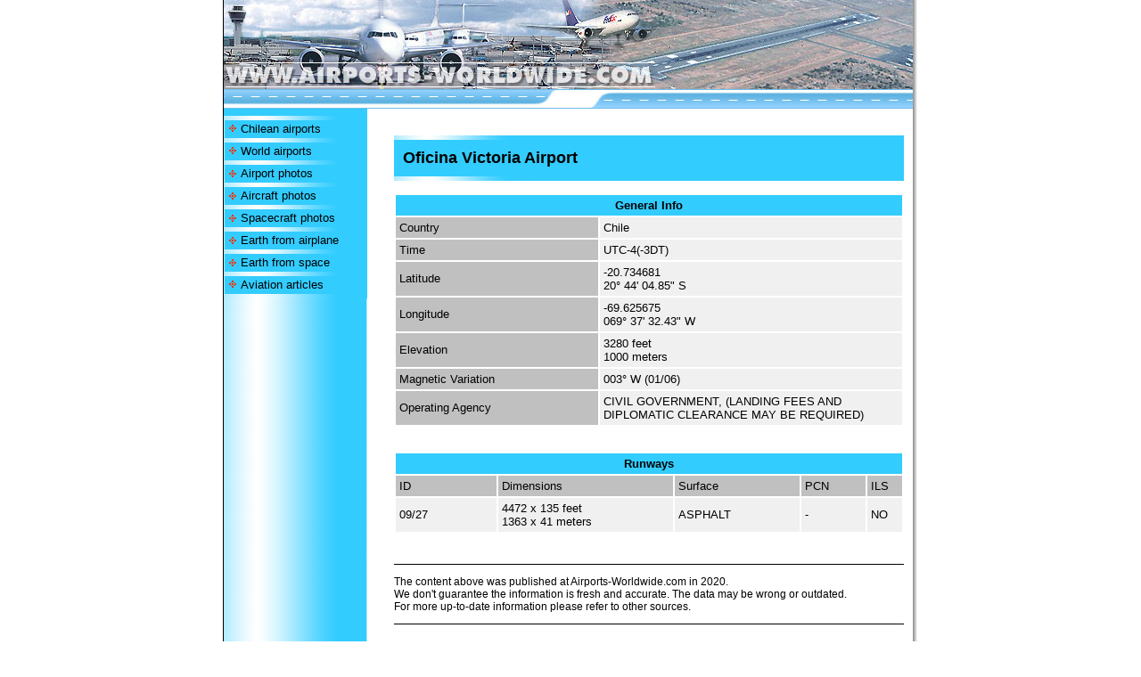

--- FILE ---
content_type: text/html; charset=UTF-8
request_url: https://www.airports-worldwide.com/chile/oficina_victoria_chile.php
body_size: 38817
content:
 

<!DOCTYPE HTML PUBLIC "-//W3C//DTD HTML 4.0 Transitional//EN">

<html><head>
<!-- New Google analytics -->
<!-- Google tag (gtag.js) -->
<script async src="https://www.googletagmanager.com/gtag/js?id=G-ZG11M969PZ"></script>
<script>
  window.dataLayer = window.dataLayer || [];
  function gtag(){dataLayer.push(arguments);}
  gtag('js', new Date());

  gtag('config', 'G-ZG11M969PZ');
</script>

<script async src="https://fundingchoicesmessages.google.com/i/pub-5587812776227878?ers=1" nonce="TJQUSp-wwvNgAwt6WgF7mA"></script><script nonce="TJQUSp-wwvNgAwt6WgF7mA">(function() {function signalGooglefcPresent() {if (!window.frames['googlefcPresent']) {if (document.body) {const iframe = document.createElement('iframe'); iframe.style = 'width: 0; height: 0; border: none; z-index: -1000; left: -1000px; top: -1000px;'; iframe.style.display = 'none'; iframe.name = 'googlefcPresent'; document.body.appendChild(iframe);} else {setTimeout(signalGooglefcPresent, 0);}}}signalGooglefcPresent();})();</script>


<script>(function(){'use strict';function aa(a){var b=0;return function(){return b<a.length?{done:!1,value:a[b++]}:{done:!0}}}var ba="function"==typeof Object.defineProperties?Object.defineProperty:function(a,b,c){if(a==Array.prototype||a==Object.prototype)return a;a[b]=c.value;return a};
function ea(a){a=["object"==typeof globalThis&&globalThis,a,"object"==typeof window&&window,"object"==typeof self&&self,"object"==typeof global&&global];for(var b=0;b<a.length;++b){var c=a[b];if(c&&c.Math==Math)return c}throw Error("Cannot find global object");}var fa=ea(this);function ha(a,b){if(b)a:{var c=fa;a=a.split(".");for(var d=0;d<a.length-1;d++){var e=a[d];if(!(e in c))break a;c=c[e]}a=a[a.length-1];d=c[a];b=b(d);b!=d&&null!=b&&ba(c,a,{configurable:!0,writable:!0,value:b})}}
var ia="function"==typeof Object.create?Object.create:function(a){function b(){}b.prototype=a;return new b},l;if("function"==typeof Object.setPrototypeOf)l=Object.setPrototypeOf;else{var m;a:{var ja={a:!0},ka={};try{ka.__proto__=ja;m=ka.a;break a}catch(a){}m=!1}l=m?function(a,b){a.__proto__=b;if(a.__proto__!==b)throw new TypeError(a+" is not extensible");return a}:null}var la=l;
function n(a,b){a.prototype=ia(b.prototype);a.prototype.constructor=a;if(la)la(a,b);else for(var c in b)if("prototype"!=c)if(Object.defineProperties){var d=Object.getOwnPropertyDescriptor(b,c);d&&Object.defineProperty(a,c,d)}else a[c]=b[c];a.A=b.prototype}function ma(){for(var a=Number(this),b=[],c=a;c<arguments.length;c++)b[c-a]=arguments[c];return b}
var na="function"==typeof Object.assign?Object.assign:function(a,b){for(var c=1;c<arguments.length;c++){var d=arguments[c];if(d)for(var e in d)Object.prototype.hasOwnProperty.call(d,e)&&(a[e]=d[e])}return a};ha("Object.assign",function(a){return a||na});/*

 Copyright The Closure Library Authors.
 SPDX-License-Identifier: Apache-2.0
*/
var p=this||self;function q(a){return a};var t,u;a:{for(var oa=["CLOSURE_FLAGS"],v=p,x=0;x<oa.length;x++)if(v=v[oa[x]],null==v){u=null;break a}u=v}var pa=u&&u[610401301];t=null!=pa?pa:!1;var z,qa=p.navigator;z=qa?qa.userAgentData||null:null;function A(a){return t?z?z.brands.some(function(b){return(b=b.brand)&&-1!=b.indexOf(a)}):!1:!1}function B(a){var b;a:{if(b=p.navigator)if(b=b.userAgent)break a;b=""}return-1!=b.indexOf(a)};function C(){return t?!!z&&0<z.brands.length:!1}function D(){return C()?A("Chromium"):(B("Chrome")||B("CriOS"))&&!(C()?0:B("Edge"))||B("Silk")};var ra=C()?!1:B("Trident")||B("MSIE");!B("Android")||D();D();B("Safari")&&(D()||(C()?0:B("Coast"))||(C()?0:B("Opera"))||(C()?0:B("Edge"))||(C()?A("Microsoft Edge"):B("Edg/"))||C()&&A("Opera"));var sa={},E=null;var ta="undefined"!==typeof Uint8Array,ua=!ra&&"function"===typeof btoa;var F="function"===typeof Symbol&&"symbol"===typeof Symbol()?Symbol():void 0,G=F?function(a,b){a[F]|=b}:function(a,b){void 0!==a.g?a.g|=b:Object.defineProperties(a,{g:{value:b,configurable:!0,writable:!0,enumerable:!1}})};function va(a){var b=H(a);1!==(b&1)&&(Object.isFrozen(a)&&(a=Array.prototype.slice.call(a)),I(a,b|1))}
var H=F?function(a){return a[F]|0}:function(a){return a.g|0},J=F?function(a){return a[F]}:function(a){return a.g},I=F?function(a,b){a[F]=b}:function(a,b){void 0!==a.g?a.g=b:Object.defineProperties(a,{g:{value:b,configurable:!0,writable:!0,enumerable:!1}})};function wa(){var a=[];G(a,1);return a}function xa(a,b){I(b,(a|0)&-99)}function K(a,b){I(b,(a|34)&-73)}function L(a){a=a>>11&1023;return 0===a?536870912:a};var M={};function N(a){return null!==a&&"object"===typeof a&&!Array.isArray(a)&&a.constructor===Object}var O,ya=[];I(ya,39);O=Object.freeze(ya);var P;function Q(a,b){P=b;a=new a(b);P=void 0;return a}
function R(a,b,c){null==a&&(a=P);P=void 0;if(null==a){var d=96;c?(a=[c],d|=512):a=[];b&&(d=d&-2095105|(b&1023)<<11)}else{if(!Array.isArray(a))throw Error();d=H(a);if(d&64)return a;d|=64;if(c&&(d|=512,c!==a[0]))throw Error();a:{c=a;var e=c.length;if(e){var f=e-1,g=c[f];if(N(g)){d|=256;b=(d>>9&1)-1;e=f-b;1024<=e&&(za(c,b,g),e=1023);d=d&-2095105|(e&1023)<<11;break a}}b&&(g=(d>>9&1)-1,b=Math.max(b,e-g),1024<b&&(za(c,g,{}),d|=256,b=1023),d=d&-2095105|(b&1023)<<11)}}I(a,d);return a}
function za(a,b,c){for(var d=1023+b,e=a.length,f=d;f<e;f++){var g=a[f];null!=g&&g!==c&&(c[f-b]=g)}a.length=d+1;a[d]=c};function Aa(a){switch(typeof a){case "number":return isFinite(a)?a:String(a);case "boolean":return a?1:0;case "object":if(a&&!Array.isArray(a)&&ta&&null!=a&&a instanceof Uint8Array){if(ua){for(var b="",c=0,d=a.length-10240;c<d;)b+=String.fromCharCode.apply(null,a.subarray(c,c+=10240));b+=String.fromCharCode.apply(null,c?a.subarray(c):a);a=btoa(b)}else{void 0===b&&(b=0);if(!E){E={};c="ABCDEFGHIJKLMNOPQRSTUVWXYZabcdefghijklmnopqrstuvwxyz0123456789".split("");d=["+/=","+/","-_=","-_.","-_"];for(var e=
0;5>e;e++){var f=c.concat(d[e].split(""));sa[e]=f;for(var g=0;g<f.length;g++){var h=f[g];void 0===E[h]&&(E[h]=g)}}}b=sa[b];c=Array(Math.floor(a.length/3));d=b[64]||"";for(e=f=0;f<a.length-2;f+=3){var k=a[f],w=a[f+1];h=a[f+2];g=b[k>>2];k=b[(k&3)<<4|w>>4];w=b[(w&15)<<2|h>>6];h=b[h&63];c[e++]=g+k+w+h}g=0;h=d;switch(a.length-f){case 2:g=a[f+1],h=b[(g&15)<<2]||d;case 1:a=a[f],c[e]=b[a>>2]+b[(a&3)<<4|g>>4]+h+d}a=c.join("")}return a}}return a};function Ba(a,b,c){a=Array.prototype.slice.call(a);var d=a.length,e=b&256?a[d-1]:void 0;d+=e?-1:0;for(b=b&512?1:0;b<d;b++)a[b]=c(a[b]);if(e){b=a[b]={};for(var f in e)Object.prototype.hasOwnProperty.call(e,f)&&(b[f]=c(e[f]))}return a}function Da(a,b,c,d,e,f){if(null!=a){if(Array.isArray(a))a=e&&0==a.length&&H(a)&1?void 0:f&&H(a)&2?a:Ea(a,b,c,void 0!==d,e,f);else if(N(a)){var g={},h;for(h in a)Object.prototype.hasOwnProperty.call(a,h)&&(g[h]=Da(a[h],b,c,d,e,f));a=g}else a=b(a,d);return a}}
function Ea(a,b,c,d,e,f){var g=d||c?H(a):0;d=d?!!(g&32):void 0;a=Array.prototype.slice.call(a);for(var h=0;h<a.length;h++)a[h]=Da(a[h],b,c,d,e,f);c&&c(g,a);return a}function Fa(a){return a.s===M?a.toJSON():Aa(a)};function Ga(a,b,c){c=void 0===c?K:c;if(null!=a){if(ta&&a instanceof Uint8Array)return b?a:new Uint8Array(a);if(Array.isArray(a)){var d=H(a);if(d&2)return a;if(b&&!(d&64)&&(d&32||0===d))return I(a,d|34),a;a=Ea(a,Ga,d&4?K:c,!0,!1,!0);b=H(a);b&4&&b&2&&Object.freeze(a);return a}a.s===M&&(b=a.h,c=J(b),a=c&2?a:Q(a.constructor,Ha(b,c,!0)));return a}}function Ha(a,b,c){var d=c||b&2?K:xa,e=!!(b&32);a=Ba(a,b,function(f){return Ga(f,e,d)});G(a,32|(c?2:0));return a};function Ia(a,b){a=a.h;return Ja(a,J(a),b)}function Ja(a,b,c,d){if(-1===c)return null;if(c>=L(b)){if(b&256)return a[a.length-1][c]}else{var e=a.length;if(d&&b&256&&(d=a[e-1][c],null!=d))return d;b=c+((b>>9&1)-1);if(b<e)return a[b]}}function Ka(a,b,c,d,e){var f=L(b);if(c>=f||e){e=b;if(b&256)f=a[a.length-1];else{if(null==d)return;f=a[f+((b>>9&1)-1)]={};e|=256}f[c]=d;e&=-1025;e!==b&&I(a,e)}else a[c+((b>>9&1)-1)]=d,b&256&&(d=a[a.length-1],c in d&&delete d[c]),b&1024&&I(a,b&-1025)}
function La(a,b){var c=Ma;var d=void 0===d?!1:d;var e=a.h;var f=J(e),g=Ja(e,f,b,d);var h=!1;if(null==g||"object"!==typeof g||(h=Array.isArray(g))||g.s!==M)if(h){var k=h=H(g);0===k&&(k|=f&32);k|=f&2;k!==h&&I(g,k);c=new c(g)}else c=void 0;else c=g;c!==g&&null!=c&&Ka(e,f,b,c,d);e=c;if(null==e)return e;a=a.h;f=J(a);f&2||(g=e,c=g.h,h=J(c),g=h&2?Q(g.constructor,Ha(c,h,!1)):g,g!==e&&(e=g,Ka(a,f,b,e,d)));return e}function Na(a,b){a=Ia(a,b);return null==a||"string"===typeof a?a:void 0}
function Oa(a,b){a=Ia(a,b);return null!=a?a:0}function S(a,b){a=Na(a,b);return null!=a?a:""};function T(a,b,c){this.h=R(a,b,c)}T.prototype.toJSON=function(){var a=Ea(this.h,Fa,void 0,void 0,!1,!1);return Pa(this,a,!0)};T.prototype.s=M;T.prototype.toString=function(){return Pa(this,this.h,!1).toString()};
function Pa(a,b,c){var d=a.constructor.v,e=L(J(c?a.h:b)),f=!1;if(d){if(!c){b=Array.prototype.slice.call(b);var g;if(b.length&&N(g=b[b.length-1]))for(f=0;f<d.length;f++)if(d[f]>=e){Object.assign(b[b.length-1]={},g);break}f=!0}e=b;c=!c;g=J(a.h);a=L(g);g=(g>>9&1)-1;for(var h,k,w=0;w<d.length;w++)if(k=d[w],k<a){k+=g;var r=e[k];null==r?e[k]=c?O:wa():c&&r!==O&&va(r)}else h||(r=void 0,e.length&&N(r=e[e.length-1])?h=r:e.push(h={})),r=h[k],null==h[k]?h[k]=c?O:wa():c&&r!==O&&va(r)}d=b.length;if(!d)return b;
var Ca;if(N(h=b[d-1])){a:{var y=h;e={};c=!1;for(var ca in y)Object.prototype.hasOwnProperty.call(y,ca)&&(a=y[ca],Array.isArray(a)&&a!=a&&(c=!0),null!=a?e[ca]=a:c=!0);if(c){for(var rb in e){y=e;break a}y=null}}y!=h&&(Ca=!0);d--}for(;0<d;d--){h=b[d-1];if(null!=h)break;var cb=!0}if(!Ca&&!cb)return b;var da;f?da=b:da=Array.prototype.slice.call(b,0,d);b=da;f&&(b.length=d);y&&b.push(y);return b};function Qa(a){return function(b){if(null==b||""==b)b=new a;else{b=JSON.parse(b);if(!Array.isArray(b))throw Error(void 0);G(b,32);b=Q(a,b)}return b}};function Ra(a){this.h=R(a)}n(Ra,T);var Sa=Qa(Ra);var U;function V(a){this.g=a}V.prototype.toString=function(){return this.g+""};var Ta={};function Ua(){return Math.floor(2147483648*Math.random()).toString(36)+Math.abs(Math.floor(2147483648*Math.random())^Date.now()).toString(36)};function Va(a,b){b=String(b);"application/xhtml+xml"===a.contentType&&(b=b.toLowerCase());return a.createElement(b)}function Wa(a){this.g=a||p.document||document}Wa.prototype.appendChild=function(a,b){a.appendChild(b)};/*

 SPDX-License-Identifier: Apache-2.0
*/
function Xa(a,b){a.src=b instanceof V&&b.constructor===V?b.g:"type_error:TrustedResourceUrl";var c,d;(c=(b=null==(d=(c=(a.ownerDocument&&a.ownerDocument.defaultView||window).document).querySelector)?void 0:d.call(c,"script[nonce]"))?b.nonce||b.getAttribute("nonce")||"":"")&&a.setAttribute("nonce",c)};function Ya(a){a=void 0===a?document:a;return a.createElement("script")};function Za(a,b,c,d,e,f){try{var g=a.g,h=Ya(g);h.async=!0;Xa(h,b);g.head.appendChild(h);h.addEventListener("load",function(){e();d&&g.head.removeChild(h)});h.addEventListener("error",function(){0<c?Za(a,b,c-1,d,e,f):(d&&g.head.removeChild(h),f())})}catch(k){f()}};var $a=p.atob("aHR0cHM6Ly93d3cuZ3N0YXRpYy5jb20vaW1hZ2VzL2ljb25zL21hdGVyaWFsL3N5c3RlbS8xeC93YXJuaW5nX2FtYmVyXzI0ZHAucG5n"),ab=p.atob("WW91IGFyZSBzZWVpbmcgdGhpcyBtZXNzYWdlIGJlY2F1c2UgYWQgb3Igc2NyaXB0IGJsb2NraW5nIHNvZnR3YXJlIGlzIGludGVyZmVyaW5nIHdpdGggdGhpcyBwYWdlLg=="),bb=p.atob("RGlzYWJsZSBhbnkgYWQgb3Igc2NyaXB0IGJsb2NraW5nIHNvZnR3YXJlLCB0aGVuIHJlbG9hZCB0aGlzIHBhZ2Uu");function db(a,b,c){this.i=a;this.l=new Wa(this.i);this.g=null;this.j=[];this.m=!1;this.u=b;this.o=c}
function eb(a){if(a.i.body&&!a.m){var b=function(){fb(a);p.setTimeout(function(){return gb(a,3)},50)};Za(a.l,a.u,2,!0,function(){p[a.o]||b()},b);a.m=!0}}
function fb(a){for(var b=W(1,5),c=0;c<b;c++){var d=X(a);a.i.body.appendChild(d);a.j.push(d)}b=X(a);b.style.bottom="0";b.style.left="0";b.style.position="fixed";b.style.width=W(100,110).toString()+"%";b.style.zIndex=W(2147483544,2147483644).toString();b.style["background-color"]=hb(249,259,242,252,219,229);b.style["box-shadow"]="0 0 12px #888";b.style.color=hb(0,10,0,10,0,10);b.style.display="flex";b.style["justify-content"]="center";b.style["font-family"]="Roboto, Arial";c=X(a);c.style.width=W(80,
85).toString()+"%";c.style.maxWidth=W(750,775).toString()+"px";c.style.margin="24px";c.style.display="flex";c.style["align-items"]="flex-start";c.style["justify-content"]="center";d=Va(a.l.g,"IMG");d.className=Ua();d.src=$a;d.alt="Warning icon";d.style.height="24px";d.style.width="24px";d.style["padding-right"]="16px";var e=X(a),f=X(a);f.style["font-weight"]="bold";f.textContent=ab;var g=X(a);g.textContent=bb;Y(a,e,f);Y(a,e,g);Y(a,c,d);Y(a,c,e);Y(a,b,c);a.g=b;a.i.body.appendChild(a.g);b=W(1,5);for(c=
0;c<b;c++)d=X(a),a.i.body.appendChild(d),a.j.push(d)}function Y(a,b,c){for(var d=W(1,5),e=0;e<d;e++){var f=X(a);b.appendChild(f)}b.appendChild(c);c=W(1,5);for(d=0;d<c;d++)e=X(a),b.appendChild(e)}function W(a,b){return Math.floor(a+Math.random()*(b-a))}function hb(a,b,c,d,e,f){return"rgb("+W(Math.max(a,0),Math.min(b,255)).toString()+","+W(Math.max(c,0),Math.min(d,255)).toString()+","+W(Math.max(e,0),Math.min(f,255)).toString()+")"}function X(a){a=Va(a.l.g,"DIV");a.className=Ua();return a}
function gb(a,b){0>=b||null!=a.g&&0!=a.g.offsetHeight&&0!=a.g.offsetWidth||(ib(a),fb(a),p.setTimeout(function(){return gb(a,b-1)},50))}
function ib(a){var b=a.j;var c="undefined"!=typeof Symbol&&Symbol.iterator&&b[Symbol.iterator];if(c)b=c.call(b);else if("number"==typeof b.length)b={next:aa(b)};else throw Error(String(b)+" is not an iterable or ArrayLike");for(c=b.next();!c.done;c=b.next())(c=c.value)&&c.parentNode&&c.parentNode.removeChild(c);a.j=[];(b=a.g)&&b.parentNode&&b.parentNode.removeChild(b);a.g=null};function jb(a,b,c,d,e){function f(k){document.body?g(document.body):0<k?p.setTimeout(function(){f(k-1)},e):b()}function g(k){k.appendChild(h);p.setTimeout(function(){h?(0!==h.offsetHeight&&0!==h.offsetWidth?b():a(),h.parentNode&&h.parentNode.removeChild(h)):a()},d)}var h=kb(c);f(3)}function kb(a){var b=document.createElement("div");b.className=a;b.style.width="1px";b.style.height="1px";b.style.position="absolute";b.style.left="-10000px";b.style.top="-10000px";b.style.zIndex="-10000";return b};function Ma(a){this.h=R(a)}n(Ma,T);function lb(a){this.h=R(a)}n(lb,T);var mb=Qa(lb);function nb(a){a=Na(a,4)||"";if(void 0===U){var b=null;var c=p.trustedTypes;if(c&&c.createPolicy){try{b=c.createPolicy("goog#html",{createHTML:q,createScript:q,createScriptURL:q})}catch(d){p.console&&p.console.error(d.message)}U=b}else U=b}a=(b=U)?b.createScriptURL(a):a;return new V(a,Ta)};function ob(a,b){this.m=a;this.o=new Wa(a.document);this.g=b;this.j=S(this.g,1);this.u=nb(La(this.g,2));this.i=!1;b=nb(La(this.g,13));this.l=new db(a.document,b,S(this.g,12))}ob.prototype.start=function(){pb(this)};
function pb(a){qb(a);Za(a.o,a.u,3,!1,function(){a:{var b=a.j;var c=p.btoa(b);if(c=p[c]){try{var d=Sa(p.atob(c))}catch(e){b=!1;break a}b=b===Na(d,1)}else b=!1}b?Z(a,S(a.g,14)):(Z(a,S(a.g,8)),eb(a.l))},function(){jb(function(){Z(a,S(a.g,7));eb(a.l)},function(){return Z(a,S(a.g,6))},S(a.g,9),Oa(a.g,10),Oa(a.g,11))})}function Z(a,b){a.i||(a.i=!0,a=new a.m.XMLHttpRequest,a.open("GET",b,!0),a.send())}function qb(a){var b=p.btoa(a.j);a.m[b]&&Z(a,S(a.g,5))};(function(a,b){p[a]=function(){var c=ma.apply(0,arguments);p[a]=function(){};b.apply(null,c)}})("__h82AlnkH6D91__",function(a){"function"===typeof window.atob&&(new ob(window,mb(window.atob(a)))).start()});}).call(this);

window.__h82AlnkH6D91__("[base64]/[base64]/[base64]/[base64]");</script>


<title>Oficina Victoria Airport</title>
<meta NAME="Keywords" CONTENT="Oficina Victoria Airport, chile, airports of chile, airports, international airport, domestic airport, airoport, aeroport, airfield, aeroclub">
<meta NAME="Description" CONTENT="Free airport directory at Airports-Worldwide.com: Airports of Chile: Oficina Victoria Airport.">
<meta http-equiv="Content-Type" content="text/html; charset=UTF-8">
<meta HTTP-EQUIV="content-language" CONTENT="en">
<meta HTTP-EQUIV="cache-control" CONTENT="no-cache, must-revalidate">
<meta HTTP-EQUIV="pragma" CONTENT="no-cache">
<meta NAME="robots" CONTENT="index, follow">

<link rel="stylesheet" type="text/css" href="../css/css.css">

<LINK rel="icon" href="https://www.airports-worldwide.com/img/favicon.ico" type="image/x-icon">
<LINK rel="shortcut icon" href="https://www.airports-worldwide.com/img/favicon.ico" type="image/x-icon">

<base target="_blank">

<script async src="https://pagead2.googlesyndication.com/pagead/js/adsbygoogle.js"></script>
<script>
     (adsbygoogle = window.adsbygoogle || []).push({
          google_ad_client: "ca-pub-5587812776227878",
          enable_page_level_ads: true
     });
</script>

</head>

<body LEFTMARGIN="0" TOPMARGIN="0" MARGINWIDTH="0" MARGINHEIGHT="0" text="#000000"
bgcolor="#ffFFFF">
<script Language="Javascript" type="text/javascript"> 
<!--//

var bm_url="https://www.airports-worldwide.com/"
var bm_titel="www.airports-worldwide.com"
function bookmark() 
{if (document.all) 
window.external.AddFavorite(bm_url,bm_titel)} 

// -->
</script>
<script
Language="Javascript" type="text/javascript">
<!--//
	function ou(d) {
	d.style.backgroundColor='#33CCFF';
	}
	function ov(d) {
	d.style.backgroundColor='#ffffff';
	d.style.cursor= 'hand';
	}
	function cl(d) { 
	d.children.tags('a')[0].click();
	}
// -->
</script>


<table width="780" align="center" cellspacing="0" cellpadding="0" bgcolor="#FFFFFF" border="0">
  <tr>
    <td width="1" bgcolor="black"><img src="../img/z.gif" width="1" height="1" alt></td>
	<td width="773" height="100" bgcolor="#33CCFF">

		<table width=100% cellspacing="0" cellpadding="0" border=0>
		<tr>
		<td><a href="https://www.airports-worldwide.com" title="Airports Worldwide"><img SRC="../img/top3.jpg" WIDTH="573" HEIGHT="100" border="0" 
ALT="Oficina Victoria Airport"></a></td>
		<td background="../img/top3a.jpg"><img SRC="../img/air-fly-D2.gif" WIDTH="200" HEIGHT="100" 
ALT="Chilean airports - Oficina Victoria Airport"></td>
		</tr>
		</table>

	</td>
	<td width="6" bgcolor="white" background="../img/shadow1.gif"><img src="../img/z.gif" width="6" height="1" alt></td>
  </tr>

	  <tr>
	    <td width="1" bgcolor="black"><img src="../img/z.gif" width="1" height="1" alt></td>
	    <td width="773" height="1" bgcolor="#6EBCE9"><img src="../img/z.gif" width="1" height="1" alt></td>
	    <td width="6" bgcolor="white" background="../img/shadow1.gif"><img src="../img/z.gif" width="6" height="1" alt></td>
	  </tr>

  <tr>
	<td width="1" bgcolor="black"><img src="../img/z.gif" width="1" height="1" alt></td>
	<td width="773" height="20" bgcolor="#33CCFF"><img SRC="../img/top-second.gif" WIDTH="773" HEIGHT="20" 
ALT="Chilean airports"></td>
	<td width="6" bgcolor="white" background="../img/shadow1.gif"><img src="../img/z.gif" width="6" height="1" alt></td>
  </tr>
  <tr>
    <td width="1" bgcolor="black"><img src="../img/z.gif" width="1" height="1" alt></td>
    <td width="773" height="1" bgcolor="#6EBCE9"><!-- running string --></td>
    <td width="6" bgcolor="white" background="../img/shadow1.gif"><img src="../img/z.gif" width="6"
    height="1" alt></td>
  </tr>
</table>

<table width="780" align="center" cellspacing="0" cellpadding="0" bgcolor="#ffffff"
border="0">
  <tr>
    <td width="1" valign="top" bgcolor="black"><img src="../img/z.gif" width="1" height="1" alt></td>
    <td width="160" bgcolor="#33CCFF" background="../img/line01a.gif" align="center" valign="top"><!-- ****************** MENU BEGIN ****************** -->
<!-- google_ad_section_start(weight=ignore) -->
 

<!-- AddThis Button BEGIN -->
<div class="addthis_toolbox addthis_default_style" style="background-color:#33ccff; padding-left:4px; padding-top:4px; padding-bottom:4px;">
<a class="addthis_button_preferred_1"></a>
<a class="addthis_button_preferred_2"></a>
<a class="addthis_button_preferred_3"></a>
<a class="addthis_button_preferred_4"></a>
<a class="addthis_button_compact"></a>
<a class="addthis_counter addthis_bubble_style"></a>
</div>
<script type="text/javascript" src="https://s7.addthis.com/js/250/addthis_widget.js#pubid=ra-4f16a7064e532b34"></script>
<!-- AddThis Button END -->

<table width="160" cellspacing="0" cellpadding="0" bgcolor="#33CCFF" border="0">
      <tr>
        <td width="160" height="5"><img src="https://www.airports-worldwide.com/img/line01a.gif" width="160" height="5" alt></td>
      </tr>
      <tr>
        <td width="160" class="tdm" onclick="cl(this)" onmouseout="ou(this)"
        onmouseover="ov(this)"><img src="https://www.airports-worldwide.com/img/star02.gif" width="10" height="10" alt hspace="4"><a
        class="menu" href="https://www.airports-worldwide.com/chile.php">Chilean airports</a></td>
      </tr>
      <tr>
        <td width="160" height="5"><img src="https://www.airports-worldwide.com/img/line01a.gif" width="160" height="5" alt></td>
      </tr>
      <tr>
        <td width="160" class="tdm" onclick="cl(this)" onmouseout="ou(this)"
        onmouseover="ov(this)"><img src="https://www.airports-worldwide.com/img/star02.gif" width="10" height="10" alt hspace="4"><a
        class="menu" href="https://www.airports-worldwide.com">World airports</a></td>
      </tr>
      <tr>
        <td width="160" height="5"><img src="../img/line01a.gif" width="160" height="5" alt></td>
      </tr>

<tr><td width="160" class="tdm" onclick="cl(this)" onmouseout="ou(this)" onmouseover="ov(this)"><img src="/img/star02.gif" width="10" height="10" alt hspace="4" align="absmiddle"><a
 class="menu" href="https://www.free-photos.biz/photographs/transportation/photos_of_airports" rel="nofollow">Airport photos</a></td></tr>
<tr><td width="160" height="5"><img src="/img/line01a.gif" width="160" height="5" alt></td></tr>

<tr><td width="160" class="tdm" onclick="cl(this)" onmouseout="ou(this)" onmouseover="ov(this)"><img src="/img/star02.gif" width="10" height="10" alt hspace="4" align="absmiddle"><a
 class="menu" href="https://www.free-photos.biz/photographs/transportation/photos_of_aircraft" rel="nofollow">Aircraft photos</a></td></tr>
<tr><td width="160" height="5"><img src="/img/line01a.gif" width="160" height="5" alt></td></tr>

<tr><td width="160" class="tdm" onclick="cl(this)" onmouseout="ou(this)" onmouseover="ov(this)"><img src="/img/star02.gif" width="10" height="10" alt hspace="4" align="absmiddle"><a
 class="menu" href="https://www.free-photos.biz/photographs/transportation/photos_of_spacecraft" rel="nofollow">Spacecraft photos</a></td></tr>
<tr><td width="160" height="5"><img src="/img/line01a.gif" width="160" height="5" alt></td></tr>
	  
<tr>
<td width="160" class="tdm" onclick="cl(this)" onmouseout="ou(this)" onmouseover="ov(this)"><img src="/img/star02.gif" width="10" height="10" alt hspace="4" align="absmiddle"><a
        class="menu" href="https://www.free-photos.biz/photographs/nature/photos_of_earth_from_airplane/" rel="nofollow">Earth from airplane</a></td>
</tr>
<tr><td width="160" height="5"><img src="https://www.airports-worldwide.com/img/line01a.gif" width="160" height="5" alt></td></tr>

<tr>
<td width="160" class="tdm" onclick="cl(this)" onmouseout="ou(this)" onmouseover="ov(this)"><img src="/img/star02.gif" width="10" height="10" alt hspace="4" align="absmiddle"><a
        class="menu" href="https://www.free-photos.biz/photographs/nature/photos_of_earth_from_space/" rel="nofollow">Earth from space</a></td>
</tr>
<tr><td width="160" height="5"><img src="https://www.airports-worldwide.com/img/line01a.gif" width="160" height="5" alt></td></tr>


	  
	  
      <tr>
        <td width="160" class="tdm" onclick="cl(this)" onmouseout="ou(this)"
        onmouseover="ov(this)"><img src="https://www.airports-worldwide.com/img/star02.gif" width="10" height="10" alt hspace="4"><a
        class="menu" href="https://www.airports-worldwide.com/articles.html">Aviation articles</a></td>
      </tr>
      <tr>
        <td width="160" height="5"><img src="https://www.airports-worldwide.com/img/line01a.gif" width="160" height="5" alt></td>
      </tr>
</table>
<!-- google_ad_section_end -->

<table width="160" cellspacing="0" cellpadding="0" bgcolor="#33CCFF" border="0">
<tr><td 
width="160" background="../img/line01a.gif"><script async src="//pagead2.googlesyndication.com/pagead/js/adsbygoogle.js"></script>
<!-- AW 160x600, created 2/23/10 -->
<ins class="adsbygoogle"
     style="display:inline-block;width:160px;height:600px"
     data-ad-client="ca-pub-5587812776227878"
     data-ad-slot="4268037926"></ins>
<script>
(adsbygoogle = window.adsbygoogle || []).push({});
</script></td></tr>

<tr><td width="160" height="5"><img src="../img/line01a.gif" width="160" height="5" alt></td></tr>

<tr>
<td width="160">
        
<table width="100%" border="0" cellspacing="0" cellpadding="0">
  <tr>
    <td><script async src="//pagead2.googlesyndication.com/pagead/js/adsbygoogle.js"></script>
<!-- AW 160x600, created 2/23/10 -->
<ins class="adsbygoogle"
     style="display:inline-block;width:160px;height:600px"
     data-ad-client="ca-pub-5587812776227878"
     data-ad-slot="4268037926"></ins>
<script>
(adsbygoogle = window.adsbygoogle || []).push({});
</script>



<script async src="//pagead2.googlesyndication.com/pagead/js/adsbygoogle.js"></script>
<!-- AW 160x600, created 2/23/10 -->
<ins class="adsbygoogle"
     style="display:inline-block;width:160px;height:600px"
     data-ad-client="ca-pub-5587812776227878"
     data-ad-slot="4268037926"></ins>
<script>
(adsbygoogle = window.adsbygoogle || []).push({});
</script></td>
    <td bgcolor="#33CCFF"><img src="../img/z.gif" width="1" height="1" alt></td>
  </tr>
</table>
        
</td>
</tr>
<tr>
<td width="160">
        
<table width="100%" border="0" cellspacing="0" cellpadding="0">
  <tr>
    <td><script async src="//pagead2.googlesyndication.com/pagead/js/adsbygoogle.js"></script>
<!-- AW 160x600, created 2/23/10 -->
<ins class="adsbygoogle"
     style="display:inline-block;width:160px;height:600px"
     data-ad-client="ca-pub-5587812776227878"
     data-ad-slot="4268037926"></ins>
<script>
(adsbygoogle = window.adsbygoogle || []).push({});
</script>



<script async src="//pagead2.googlesyndication.com/pagead/js/adsbygoogle.js"></script>
<!-- AW 160x600, created 2/23/10 -->
<ins class="adsbygoogle"
     style="display:inline-block;width:160px;height:600px"
     data-ad-client="ca-pub-5587812776227878"
     data-ad-slot="4268037926"></ins>
<script>
(adsbygoogle = window.adsbygoogle || []).push({});
</script></td>
    <td bgcolor="#33CCFF"><img src="../img/z.gif" width="1" height="1" alt></td>
  </tr>
</table>

</td>
</tr>

    </table>
    </td>
    <!-- google_ad_section_start -->
    <td width="613" valign="top" bgcolor="#FFFFFF" class="td1"><table width="100%"
    align="center" cellspacing="0" cellpadding="0" border="0">
        <tr> 
          <td width="160" HEIGHT="5" align="center" bgcolor="#33CCFF" background="../img/line01a.gif"><img
        src="../img/z.gif" width="160" height="1" alt></td>
          <td width="100%" HEIGHT="5" bgcolor="#33CCFF"><img src="../img/z.gif" width="1" height="1" alt></td>
        </tr>
      </table>
      <table width="100%" align="center" cellspacing="0" cellpadding="10" border="0">
        <tr>
          <td width="100%" bgcolor="#33CCFF" align=left><h1 class="head" style="margin:0; padding: 0;">Oficina Victoria Airport</h1></td></tr>
    </table>

    <table width="100%" align="center" cellspacing="0" cellpadding="0" border="0">
      <tr>
        <td width="160" HEIGHT="5" align="center" bgcolor="#33CCFF" background="../line01a.gif"><img
        src="../z.gif" width="160" height="1" alt></td>
        <td width="100%" HEIGHT="5" bgcolor="#33CCFF"><img src="../z.gif" width="1" height="1" alt></td>
      </tr>
    </table>



		<!--wiki_article-->

		<br><table class="data" width="100%">
<th bgcolor="#33ccff" colspan=2><b>General Info</b>
<tr>
<td width="40%" bgcolor="C0C0C0">Country</td>
<td width="60%" bgcolor="F0F0F0">Chile
<tr>
<td width="40%" bgcolor="C0C0C0">Time</td>
<td width="60%" bgcolor="F0F0F0">UTC-4(-3DT)
<tr>
<td width="40%" bgcolor="C0C0C0">Latitude</td>
<td width="60%" bgcolor="F0F0F0">-20.734681<BR>20&deg; 44' 04.85" S
<tr>
<td width="40%" bgcolor="C0C0C0">Longitude</td>
<td width="60%" bgcolor="F0F0F0">-69.625675<BR>069&deg; 37' 32.43" W
<tr>
<td width="40%" bgcolor="C0C0C0">Elevation</td>
<td width="60%" bgcolor="F0F0F0">3280 feet<BR>1000 meters
<tr>
<td width="40%" bgcolor="C0C0C0">Magnetic Variation</td>
<td width="60%" bgcolor="F0F0F0">003&deg; W (01/06)
<tr>
<td width="40%" bgcolor="C0C0C0">Operating Agency</td>
<td width="60%" bgcolor="F0F0F0">CIVIL GOVERNMENT, (LANDING FEES AND DIPLOMATIC CLEARANCE MAY BE REQUIRED)
</table><br /><br /><table class="data" width="100%">
<th bgcolor="33CCFF" colspan=5><b>Runways</b>
<tr>
<td width="20%" bgcolor="C0C0C0">ID</td>
<td width="35%" bgcolor="C0C0C0">Dimensions</td>
<td width="25%" bgcolor="C0C0C0">Surface</td>
<td width="13%" bgcolor="C0C0C0">PCN</td>
<td width="7%" bgcolor="C0C0C0">ILS
<tr>
<td width="20%" bgcolor="F0F0F0">09/27 </td>
<td width="35%" bgcolor="F0F0F0">4472 x 135 feet<br>1363 x 41 meters</td>
<td width="25%" bgcolor="F0F0F0">ASPHALT</td>
<td width="13%" bgcolor="F0F0F0">-</td>
<td width="7%" bgcolor="F0F0F0">NO
</table><br /><br /><hr size=1 color=#000000>
	       
	      <p>The content above was published at Airports-Worldwide.com in 2020.<br>
We don't guarantee the information is fresh and accurate. The data may be wrong or outdated.<br>
For more up-to-date information please refer to other sources.<hr size=1 color=black>

        <!-- google_ad_section_end -->
        <br>
        <br>
        <br>
        <br>
        <br>
        


<br><br><br>

<!-- SiteSearch Google -->

<div align="center">


<script>
  (function() {
    var cx = 'partner-pub-5587812776227878:cr7ovvl96ep';
    var gcse = document.createElement('script');
    gcse.type = 'text/javascript';
    gcse.async = true;
    gcse.src = 'https://cse.google.com/cse.js?cx=' + cx;
    var s = document.getElementsByTagName('script')[0];
    s.parentNode.insertBefore(gcse, s);
  })();
</script>
<gcse:searchbox-only></gcse:searchbox-only>



</div>

<!-- SiteSearch Google -->

<br><br><br>
<!--
<font size="3" face="Verdana"><b>Please see some ads intermixed with other content from this site:</b></font><br><br> 
-->
<script async src="//pagead2.googlesyndication.com/pagead/js/adsbygoogle.js"></script>
<ins class="adsbygoogle"
     style="display:block"
     data-ad-format="autorelaxed"
     data-ad-client="ca-pub-5587812776227878"
     data-ad-slot="9786873530"></ins>
<script>
     (adsbygoogle = window.adsbygoogle || []).push({});
</script>

      <br>
      <br>
      <br>
      <br> <br>
      <br>
      <br>
      <br> <hr size=1 color=black> <br>
      <br> </td>
    <td width="6" valign="top" bgcolor="white" background="../img/shadow1.gif"><img src="../img/z.gif"
    width="6" height="1" alt></td>
  </tr>
</table>



<table width="780" align="center" cellspacing="0" cellpadding="0" border="0">
  <tr>
    <td width="1" height="2" bgcolor="000000"><img src="../img/z.gif" width="1" height="1" alt></td>
    <td width="160" align="center" bgcolor="#33CCFF" background="../img/line01a.gif"><img src="../img/z.gif"
    width="1" height="1" alt></td>
    <td width="613" bgcolor="#33CCFF"><img src="../img/z.gif" width="1" height="1" alt></td>
    <td width="6" bgcolor="white" background="../img/shadow1.gif"><img src="../img/z.gif" width="6"
    height="1" alt></td>
  </tr>
</table>


<table width="780" align="center" cellspacing="0" cellpadding="0" border="0">
  <tr>
    <td width="1" height="2" bgcolor="000000"><img src="../img/z.gif" width="1" height="1" alt></td>
    <td width="773" height="21" bgcolor="#DBF6FF" align="center" valign="middle">
    <script async src="file://pagead2.googlesyndication.com/pagead/js/adsbygoogle.js"></script>
<!-- AW Links -->
<ins class="adsbygoogle"
     style="display:inline-block;width:728px;height:15px"
     data-ad-client="ca-pub-5587812776227878"
     data-ad-slot="2351003773"></ins>
<script>
(adsbygoogle = window.adsbygoogle || []).push({});
    </script></td>
    <td width="6" bgcolor="white" background="../img/shadow1.gif"><img src="../img/z.gif" width="6"
    height="1" alt></td>
  </tr>
</table>





<table width="780" align="center" cellspacing="0" cellpadding="0" border="0">
  <tr>
    <td width="1" height="2" bgcolor="000000"><img src="../img/z.gif" width="1" height="1" alt></td>
    <td width="160" align="center" bgcolor="#33CCFF" background="../img/line01a.gif"><img src="../img/z.gif"
    width="1" height="1" alt></td>
    <td width="613" bgcolor="#33CCFF"><img src="../img/z.gif" width="1" height="1" alt></td>
    <td width="6" bgcolor="white" background="../img/shadow1.gif"><img src="../img/z.gif" width="6"
    height="1" alt></td>
  </tr>
</table>

<table width="780" align="center" cellspacing="0" cellpadding="0" border="0">
  <tr>
    <td width="1" height="2" bgcolor="000000"><img src="../img/z.gif" width="1" height="1" alt></td>
    <td width="773" height="66" bgcolor="#DBF6FF" align="center" valign="middle">

<div id="fb-root"></div>
<script>(function(d, s, id) {
  var js, fjs = d.getElementsByTagName(s)[0];
  if (d.getElementById(id)) {return;}
  js = d.createElement(s); js.id = id;
  js.src = "//connect.facebook.net/en_US/all.js#xfbml=1";
  fjs.parentNode.insertBefore(js, fjs);
}(document, 'script', 'facebook-jssdk'));</script>
<div align="center" class="fb-like" data-href="https://www.airports-worldwide.com" data-send="false" data-layout="box_count" data-width="10" data-show-faces="false" data-font="verdana"></div>

      <a rel="nofollow" href="https://www.truechristianity.info/index_english.html"><img border="0" src="https://www.airports-worldwide.com/img/christianity.jpg" alt="christianity portal" width="551" height="110"></a>

<!--<g:plusone size="tall"></g:plusone>-->

<br>

    <a href="https://www.hoteldirectory.ws" rel="nofollow"><img
        src="https://www.airports-worldwide.com/img/hoteldirectory.jpg" alt="directory of hotels worldwide" width="468"
        height="60" border="0" hspace="0" vspace="4"></a></td>
    <td width="6" bgcolor="white" background="../img/shadow1.gif"><img src="../img/z.gif" width="6"
    height="1" alt></td>
  </tr>
</table>

<table width="780" align="center" cellspacing="0" cellpadding="0" border="0">
  <tr>
    <td width="1" height="2" bgcolor="000000"><img src="../img/z.gif" width="1" height="1" alt></td>
    <td width="160" align="center" bgcolor="#33CCFF" background="../img/line01a.gif"><img src="../img/z.gif"
    width="1" height="1" alt></td>
    <td width="613" bgcolor="#33CCFF"><img src="../img/z.gif" width="1" height="1" alt></td>
    <td width="6" bgcolor="white" background="../img/shadow1.gif"><img src="../img/z.gif" width="6"
    height="1" alt></td>
  </tr>
</table>

<table width="780" align="center" cellspacing="0" cellpadding="0" border="0">
  <tr>
    <td width="1" height="2" bgcolor="000000"><img src="../img/z.gif" width="1" height="1" alt></td>
        <td width="773" bgcolor="#ffffff" align="center">
		
<!-- AddThis Button BEGIN -->
<table width="100%" border="0" cellspacing="0" cellpadding="0">
  <tr>
    <td width="315">&nbsp;</td>
    <td  width="150" style="width: 150px;"><div class="addthis_toolbox addthis_default_style" align="center">
<a class="addthis_button_preferred_1"></a>
<a class="addthis_button_preferred_2"></a>
<a class="addthis_button_preferred_3"></a>
<a class="addthis_button_preferred_4"></a>
<a class="addthis_button_compact"></a>
<a class="addthis_counter addthis_bubble_style"></a>
</div>
<script type="text/javascript" src="https://s7.addthis.com/js/250/addthis_widget.js#pubid=ra-4f16a7064e532b34"></script></td>
    <td width="315">&nbsp;</td>
  </tr>
</table>
<!-- AddThis Button END -->
		
		<div class="arial"><br>Copyright 2004-2026 &copy; by Airports-Worldwide.com, Vyshenskoho st. 36, Lviv 79010, Ukraine<br><a 
	href="https://www.airports-worldwide.com/legal_disclaimer.html"><font size="1">Legal Disclaimer</font></a><br><br></div></td>
    <td width="6" bgcolor="white" background="../img/shadow1.gif"><img src="../img/z.gif" width="6"
    height="1" alt></td>
  </tr>
</table>

<table width="780" align="center" cellspacing="0" cellpadding="0" border="0">
  <tr>
    <td width="1" height="5" bgcolor="000000"><img src="../img/z.gif" width="1" height="1" alt></td>
    <td width="160" align="center" bgcolor="#33CCFF" background="../img/line01a.gif"><img src="../img/z.gif"
    width="1" height="1" alt></td>
    <td width="613" bgcolor="#33CCFF"><img src="../img/z.gif" width="1" height="1" alt></td>
    <td width="6" bgcolor="white" background="../img/shadow1.gif"><img src="../img/z.gif" width="6"
    height="1" alt></td>
  </tr>
</table>


<br><br><br><br>




<!-- Global site tag (gtag.js) - Google Analytics -->
<script async src="https://www.googletagmanager.com/gtag/js?id=UA-353505-4"></script>
<script>
  window.dataLayer = window.dataLayer || [];
  function gtag(){dataLayer.push(arguments);}
  gtag('js', new Date());

  gtag('config', 'UA-353505-4');
</script>










</body>
</html>


--- FILE ---
content_type: text/html; charset=utf-8
request_url: https://www.google.com/recaptcha/api2/aframe
body_size: 114
content:
<!DOCTYPE HTML><html><head><meta http-equiv="content-type" content="text/html; charset=UTF-8"></head><body><script nonce="nPd-lK9IUcKyib32b-ExqA">/** Anti-fraud and anti-abuse applications only. See google.com/recaptcha */ try{var clients={'sodar':'https://pagead2.googlesyndication.com/pagead/sodar?'};window.addEventListener("message",function(a){try{if(a.source===window.parent){var b=JSON.parse(a.data);var c=clients[b['id']];if(c){var d=document.createElement('img');d.src=c+b['params']+'&rc='+(localStorage.getItem("rc::a")?sessionStorage.getItem("rc::b"):"");window.document.body.appendChild(d);sessionStorage.setItem("rc::e",parseInt(sessionStorage.getItem("rc::e")||0)+1);localStorage.setItem("rc::h",'1769682847605');}}}catch(b){}});window.parent.postMessage("_grecaptcha_ready", "*");}catch(b){}</script></body></html>

--- FILE ---
content_type: application/javascript; charset=utf-8
request_url: https://fundingchoicesmessages.google.com/f/AGSKWxU2cYjgFJ-DtqEsVjixjUc_YkOr5Sr3WYqNXrIjy1IM7Fw497dkP69STV3MASpFUF3SC4jKHvEdXj2WXAntTRf0ayQAPrnhvo2ihhXE-geIJ8g6zBauoMvhDdR5eqNqrZkKyL5GVHQDDfsA6kIjVdODUSdfeSjgOPB0ay69akWGEjbSZq0Acir1nNnv/_/home_adv./adiframe18./auditudeadunit..adwolf._ad_interactive.
body_size: -1285
content:
window['0c842f36-da1e-430c-b513-767352eafeba'] = true;

--- FILE ---
content_type: application/javascript; charset=utf-8
request_url: https://fundingchoicesmessages.google.com/f/AGSKWxXkkMpMWCrU9QH1rvfpYxP9V3yO-AmDSiIiBJRfJhaU-17rExzmzUJG9dbZPej2KbVAoOfFyReUXi1tG9nRz9qzXp4BpUi4qLQLYmqD1EG8_TheQcC7ZZHe0xqngOJhPKzPWUGQMg==?fccs=W251bGwsbnVsbCxudWxsLG51bGwsbnVsbCxudWxsLFsxNzY5NjgyODQ3LDg5MDAwMDAwXSxudWxsLG51bGwsbnVsbCxbbnVsbCxbNyw2LDldLG51bGwsMixudWxsLCJlbi1HQiIsbnVsbCxudWxsLG51bGwsbnVsbCxudWxsLDFdLCJodHRwczovL3d3dy5haXJwb3J0cy13b3JsZHdpZGUuY29tL2NoaWxlL29maWNpbmFfdmljdG9yaWFfY2hpbGUucGhwIixudWxsLFtbOCwibzFaUUs5SVh4V00iXSxbOSwiZW4tVVMiXSxbMTksIjIiXSxbMTcsIlswXSJdLFsyNCwiIl0sWzI5LCJmYWxzZSJdXV0
body_size: 226
content:
if (typeof __googlefc.fcKernelManager.run === 'function') {"use strict";this.default_ContributorServingResponseClientJs=this.default_ContributorServingResponseClientJs||{};(function(_){var window=this;
try{
var qp=function(a){this.A=_.t(a)};_.u(qp,_.J);var rp=function(a){this.A=_.t(a)};_.u(rp,_.J);rp.prototype.getWhitelistStatus=function(){return _.F(this,2)};var sp=function(a){this.A=_.t(a)};_.u(sp,_.J);var tp=_.ed(sp),up=function(a,b,c){this.B=a;this.j=_.A(b,qp,1);this.l=_.A(b,_.Pk,3);this.F=_.A(b,rp,4);a=this.B.location.hostname;this.D=_.Fg(this.j,2)&&_.O(this.j,2)!==""?_.O(this.j,2):a;a=new _.Qg(_.Qk(this.l));this.C=new _.dh(_.q.document,this.D,a);this.console=null;this.o=new _.mp(this.B,c,a)};
up.prototype.run=function(){if(_.O(this.j,3)){var a=this.C,b=_.O(this.j,3),c=_.fh(a),d=new _.Wg;b=_.hg(d,1,b);c=_.C(c,1,b);_.jh(a,c)}else _.gh(this.C,"FCNEC");_.op(this.o,_.A(this.l,_.De,1),this.l.getDefaultConsentRevocationText(),this.l.getDefaultConsentRevocationCloseText(),this.l.getDefaultConsentRevocationAttestationText(),this.D);_.pp(this.o,_.F(this.F,1),this.F.getWhitelistStatus());var e;a=(e=this.B.googlefc)==null?void 0:e.__executeManualDeployment;a!==void 0&&typeof a==="function"&&_.To(this.o.G,
"manualDeploymentApi")};var vp=function(){};vp.prototype.run=function(a,b,c){var d;return _.v(function(e){d=tp(b);(new up(a,d,c)).run();return e.return({})})};_.Tk(7,new vp);
}catch(e){_._DumpException(e)}
}).call(this,this.default_ContributorServingResponseClientJs);
// Google Inc.

//# sourceURL=/_/mss/boq-content-ads-contributor/_/js/k=boq-content-ads-contributor.ContributorServingResponseClientJs.en_US.o1ZQK9IXxWM.es5.O/d=1/exm=ad_blocking_detection_executable,kernel_loader,loader_js_executable,web_iab_tcf_v2_signal_executable/ed=1/rs=AJlcJMzkWD0vxt1gVcfmiBA6nHi7pe9_aQ/m=cookie_refresh_executable
__googlefc.fcKernelManager.run('\x5b\x5b\x5b7,\x22\x5b\x5bnull,\\\x22airports-worldwide.com\\\x22,\\\x22AKsRol9P9MEFVY3G0ZvqL28h1K_DodgV4XDbkMiKbUzO8KSr86BhU2HE-ajzBnzxbCxjHZGs6W_9cMwPGTHTxGl-EoADek1nk8G5FvJaGfKzDLp5pauPGL7v5m9OfsFdRDfB7MbqSylyGV7EESduYWXCAGNUfBpLfw\\\\u003d\\\\u003d\\\x22\x5d,null,\x5b\x5bnull,null,null,\\\x22https:\/\/fundingchoicesmessages.google.com\/f\/AGSKWxU4E7xnGLU0i3CeVRl0aU0JkrXpQqLVsy1SOYB855X5FY3_cPFCVQ5sr3vcMcnX2YtIDCndoXWITGsRpyc4FrqHW2cWKlbWWJjzSMYtOupJTBacCjad9AnKD9ccl2hQJqHsVuoClw\\\\u003d\\\\u003d\\\x22\x5d,null,null,\x5bnull,null,null,\\\x22https:\/\/fundingchoicesmessages.google.com\/el\/AGSKWxUOrXIBC8jqRnuJPCFqRp9iH9yJ-1EtBFbp3M2N-FHnBj-wQSyAaoPaipKsU0ZsINh-enzolcfZ2uLdlSESfXGyFtmYOmZTmxK_eWXut8weTPK_Qd2A1Puj8bJBFhXqvd_wjUhb4w\\\\u003d\\\\u003d\\\x22\x5d,null,\x5bnull,\x5b7,6,9\x5d,null,2,null,\\\x22en-GB\\\x22,null,null,null,null,null,1\x5d,null,\\\x22Privacy and cookie settings\\\x22,\\\x22Close\\\x22,null,null,null,\\\x22Managed by Google. Complies with IAB TCF. CMP ID: 300\\\x22\x5d,\x5b3,1\x5d\x5d\x22\x5d\x5d,\x5bnull,null,null,\x22https:\/\/fundingchoicesmessages.google.com\/f\/AGSKWxXshdrLK-aJEpqtApwBN-GWj94NjLvrvmycM11l1wjxgRuWvkgFFvCnGfS19cDsIJFbzmOltUfz2TDiY13ran7ycp_QJzz0-O9fBK0EX8ai8hN6RJPJtFEjgvdho8ttkrNlPE4x-A\\u003d\\u003d\x22\x5d\x5d');}